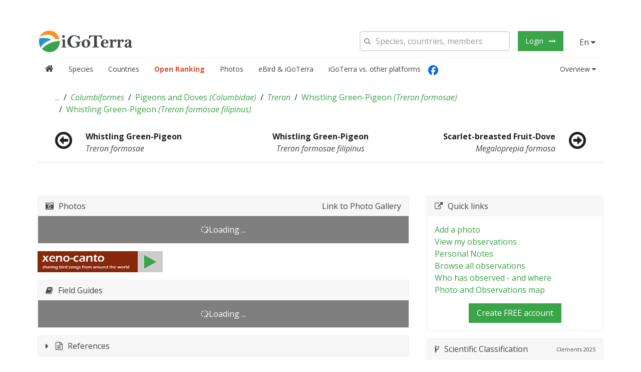

--- FILE ---
content_type: application/javascript; charset=utf-8
request_url: https://igoterra.com/script/app/observations/edit/service.js?v=3.0.708
body_size: 1409
content:
var IGTv3;(function(IGTv3){var Observations;(function(Observations){var EditRoute;(function(EditRoute){var EditObservationsService=function(){function EditObservationsService(cacheService,API){this.cacheService=cacheService;this.API=API}EditObservationsService.prototype.loadMetadata=function($stateParams){var _this=this;var group=null,area=null,location=null,species=null,family=null,genus=null;if($stateParams.area)area=$stateParams.area;if($stateParams.location)location=$stateParams.location;if($stateParams.group)group=$stateParams.group;if($stateParams.species)species=$stateParams.species;if($stateParams.genus)genus=$stateParams.genus;if($stateParams.family)family=$stateParams.family;var url="".concat(this.API.get("API_ENDPOINT"),"auth/observations/browse/meta?group=").concat(group,"&area=").concat(area,"&location=").concat(location,"&species=").concat(species,"&genus=").concat(genus,"&family=").concat(family,"&edit=true");return this.cacheService.getOnce(url).then(function(page){return _this._metadata=page})};Object.defineProperty(EditObservationsService.prototype,"metadata",{get:function(){return angular.extend({},this._metadata)},enumerable:false,configurable:true});EditObservationsService.prototype.loadPage=function(limit,group,area,location,species,family,genus,dateFrom,dateTo,month,year,trip,freeTextLocation,nonGeoCodedObservations,filter,term,forceReload,user,isLastImported,systematicSort,offset,filteredLatitude,filteredLongitude,filteredRadius,travelReportId){if(limit===void 0){limit=25}if(group===void 0){group=null}if(area===void 0){area=null}if(location===void 0){location=null}if(species===void 0){species=null}if(family===void 0){family=null}if(genus===void 0){genus=null}if(dateFrom===void 0){dateFrom=null}if(dateTo===void 0){dateTo=null}if(month===void 0){month=null}if(year===void 0){year=null}if(trip===void 0){trip=null}if(freeTextLocation===void 0){freeTextLocation=null}if(nonGeoCodedObservations===void 0){nonGeoCodedObservations=null}if(filter===void 0){filter=null}if(term===void 0){term=""}if(forceReload===void 0){forceReload=false}if(user===void 0){user=null}if(isLastImported===void 0){isLastImported=false}if(systematicSort===void 0){systematicSort="0"}if(offset===void 0){offset=0}if(filteredLatitude===void 0){filteredLatitude=null}if(filteredLongitude===void 0){filteredLongitude=null}if(filteredRadius===void 0){filteredRadius=null}if(travelReportId===void 0){travelReportId=null}var url="".concat(this.API.get("API_ENDPOINT"),"auth/observations/browse?_offset=").concat(offset,"&_limit=").concat(limit,"&group=").concat(group,"&area=").concat(area,"&location=").concat(location,"&start_date=").concat(dateFrom,"&end_date=").concat(dateTo,"&species=").concat(species,"&genus=").concat(genus,"&family=").concat(family,"&trip_id=").concat(trip,"&freeTextLocation=").concat(encodeURIComponent(freeTextLocation),"&nonGeoCodedObservations=").concat(nonGeoCodedObservations,"&filter=").concat(filter,"&edit=true&term=").concat(term);if(user){url+="&user=".concat(user)}if(month&&month>0){url+="&start_month=".concat(month,"&end_month=").concat(month)}if(year&&year>0){url+="&year=".concat(year)}if(isLastImported){url+="&is_last_imported=true"}url+="&systematic_sort=".concat(systematicSort);if(filteredLatitude&&filteredLongitude&&filteredRadius){url+="&filtered_latitude=".concat(filteredLatitude,"&filtered_longitude=").concat(filteredLongitude,"&filtered_radius=").concat(filteredRadius)}if(travelReportId){url+="&travel_report=".concat(travelReportId)}return this.cacheService.getOnceTransform(url,this.cachedRequestShortcutConfig)};EditObservationsService.prototype.loadPageCustom=function(obsid){var url="".concat(this.API.get("API_ENDPOINT"),"auth/observations/browse?obsid=").concat(obsid,"&edit=true");return this.cacheService.getOnceTransform(url,this.cachedRequestShortcutConfig)};EditObservationsService.prototype.submitToolbox=function(obsids,task,value,value2,returnData,systematicSort){if(returnData===void 0){returnData=false}if(systematicSort===void 0){systematicSort="0"}var url="".concat(this.API.get("API_ENDPOINT"),"auth/observations/edit/multiple");return this.cacheService.$http.post(url,{observations:obsids,task:task,value:value,value2:value2,return_data:returnData,systematic_sort:systematicSort},this.cachedRequestShortcutConfig)};EditObservationsService.prototype.standardPageTransformer=function(val){var page=new Common.StandardPage(val);page.cachedRequestShortcutConfig=this.cachedRequestShortcutConfig;return page};Object.defineProperty(EditObservationsService.prototype,"cachedRequestShortcutConfig",{get:function(){return{valueTransformer:this.standardPageTransformer.bind(this),forceReload:true}},enumerable:false,configurable:true});EditObservationsService.prototype.getChildren=function(taxonId){var url="".concat(this.API.get("API_ENDPOINT"),"pub/taxon/children/").concat(taxonId);return this.cacheService.getOnce(url,this.cachedRequestShortcutConfig)};EditObservationsService.prototype.getSpecialList=function(){var url="".concat(this.API.get("API_ENDPOINT"),"auth/special-lists");return this.cacheService.getOnce(url)};EditObservationsService.prototype.getMyTravelReports=function(){var url="".concat(this.API.get("API_ENDPOINT"),"observations/report/all");return this.cacheService.getOnce(url)};EditObservationsService.inlineAnnotatedConstructor=["CacheService","API",EditObservationsService];return EditObservationsService}();EditRoute.EditObservationsService=EditObservationsService;angular.module("igtv3").service("EditObservationsService",EditObservationsService.inlineAnnotatedConstructor)})(EditRoute=Observations.EditRoute||(Observations.EditRoute={}))})(Observations=IGTv3.Observations||(IGTv3.Observations={}))})(IGTv3||(IGTv3={}));

--- FILE ---
content_type: application/javascript; charset=utf-8
request_url: https://igoterra.com/script/app/observations/edit/autoComplete.controller.js?v=3.0.708
body_size: 1121
content:
var IGTv3;(function(IGTv3){var FamilyAutoCompleteController=function(){function FamilyAutoCompleteController($rootScope,taxaService){var _this=this;this.$rootScope=$rootScope;this.taxaService=taxaService;this.numLoading=0;this.lastResultHelper=new Common.LastResult;this.$rootScope.$on("EditObservationSetDefaultFamily",function(evt,taxa){_this.displayValue="<b>".concat(taxa.localName?taxa.localName:taxa.commonName?taxa.commonName:"","</b> <i>").concat(taxa.scientificName,"</i>");_this.isVerified=true});this.$rootScope.$on("EditObservationGroupSelected",function(evt,groupId){_this.displayValue="";_this.isVerified=false});this.$rootScope.$on("EditObservationGenusSelected",function(evt,genusId){_this.displayValue="";_this.isVerified=false});this.$rootScope.$on("EditObservationSpeciesSelected",function(evt,speciesId){_this.displayValue="";_this.isVerified=false})}Object.defineProperty(FamilyAutoCompleteController.prototype,"isLoading",{get:function(){return this.numLoading>0},enumerable:false,configurable:true});Object.defineProperty(FamilyAutoCompleteController.prototype,"items",{get:function(){return angular.isArray(this._items)&&!this.isLoading?this._items:[]},enumerable:false,configurable:true});Object.defineProperty(FamilyAutoCompleteController.prototype,"itemTemplate",{get:function(){return FamilyAutoCompleteController.itemTemplate},enumerable:false,configurable:true});FamilyAutoCompleteController.prototype.searchItems=function(search,$event){var _this=this;if(search===this.previousSearch){return this.taxaService.cacheService.$q.resolve(this.items)}this.previousSearch=search;if(!search){this._items=[];return this.taxaService.cacheService.$q.resolve(this.items)}this.numLoading++;return this.lastResultHelper.retrieve(function(){return _this.taxaService.searchTaxaAutoComplete(search,30,"family",_this.groupId).then(function(page){return _this._items=page.data})}).finally(function(){_this.numLoading--;if(!$event){return}$event&&window.setTimeout(function(){$event.target.focus()},10)})};FamilyAutoCompleteController.prototype.selectFamily=function(taxa){this.$rootScope.$broadcast("EditObservationFamilySelected",taxa.id);this.displayValue="<b>".concat(taxa.localName?taxa.localName:taxa.commonName?taxa.commonName:"","</b> <i>").concat(taxa.scientificName,"</i>");this.isVerified=true};FamilyAutoCompleteController.itemTemplate='\n            <li\n                ng-repeat="taxa in autoCompVm.items"\n                class="ui-menu-item"\n                ng-mousedown="autoCompVm.isOpen = false; vm.select(\'family\', taxa); autoCompVm.selectFamily(taxa)">\n                {{ taxa.localName || taxa.commonName }} <i>{{ taxa.scientificName }}</i>\n            </li>\n        ';FamilyAutoCompleteController.inlineAnnotatedConstructor=["$rootScope","TaxaService",FamilyAutoCompleteController];return FamilyAutoCompleteController}();IGTv3.FamilyAutoCompleteController=FamilyAutoCompleteController;angular.module("igtv3").controller("FamilyAutoCompleteController",FamilyAutoCompleteController.inlineAnnotatedConstructor);var GenusAutoCompleteController=function(){function GenusAutoCompleteController($rootScope,taxaService){var _this=this;this.$rootScope=$rootScope;this.taxaService=taxaService;this.numLoading=0;this.lastResultHelper=new Common.LastResult;this.$rootScope.$on("EditObservationSetDefaultGenus",function(evt,taxa){_this.displayValue="<b>".concat(taxa.localName?taxa.localName:taxa.commonName?taxa.commonName:"","</b> <i>").concat(taxa.scientificName,"</i>");_this.isVerified=true});this.$rootScope.$on("EditObservationGroupSelected",function(evt,groupId){_this.displayValue="";_this.isVerified=false});this.$rootScope.$on("EditObservationFamilySelected",function(evt,familyId){_this.displayValue="";_this.isVerified=false});this.$rootScope.$on("EditObservationSpeciesSelected",function(evt,speciesId){_this.displayValue="";_this.isVerified=false})}Object.defineProperty(GenusAutoCompleteController.prototype,"isLoading",{get:function(){return this.numLoading>0},enumerable:false,configurable:true});Object.defineProperty(GenusAutoCompleteController.prototype,"items",{get:function(){return angular.isArray(this._items)&&!this.isLoading?this._items:[]},enumerable:false,configurable:true});Object.defineProperty(GenusAutoCompleteController.prototype,"itemTemplate",{get:function(){return GenusAutoCompleteController.itemTemplate},enumerable:false,configurable:true});GenusAutoCompleteController.prototype.searchItems=function(search,$event){var _this=this;if(search===this.previousSearch){return this.taxaService.cacheService.$q.resolve(this.items)}this.previousSearch=search;if(!search){this._items=[];return this.taxaService.cacheService.$q.resolve(this.items)}this.numLoading++;return this.lastResultHelper.retrieve(function(){return _this.taxaService.searchTaxaAutoComplete(search,30,"genus",_this.groupId,null,_this.familyId).then(function(page){return _this._items=page.data})}).finally(function(){_this.numLoading--;if(!$event){return}$event&&window.setTimeout(function(){$event.target.focus()},10)})};GenusAutoCompleteController.prototype.selectGenus=function(taxa){this.$rootScope.$broadcast("EditObservationGenusSelected",taxa.id);this.displayValue="<b>".concat(taxa.localName?taxa.localName:taxa.commonName?taxa.commonName:"","</b> <i>").concat(taxa.scientificName,"</i>");this.isVerified=true};GenusAutoCompleteController.itemTemplate='\n            <li\n                ng-repeat="taxa in autoCompVm.items"\n                class="ui-menu-item"\n                ng-mousedown="autoCompVm.isOpen = false; vm.select(\'genus\', taxa); autoCompVm.selectGenus(taxa)">\n                {{taxa.localName || taxa.commonName }} <i>{{ taxa.scientificName }}</i>\n            </li>\n        ';GenusAutoCompleteController.inlineAnnotatedConstructor=["$rootScope","TaxaService",GenusAutoCompleteController];return GenusAutoCompleteController}();IGTv3.GenusAutoCompleteController=GenusAutoCompleteController;angular.module("igtv3").controller("GenusAutoCompleteController",GenusAutoCompleteController.inlineAnnotatedConstructor);var SpeciesSearchAutoCompleteController=function(){function SpeciesSearchAutoCompleteController($rootScope,taxaService){var _this=this;this.$rootScope=$rootScope;this.taxaService=taxaService;this.numLoading=0;this.lastResultHelper=new Common.LastResult;this.$rootScope.$on("EditObservationSetDefaultSpecies",function(evt,taxa){_this.displayValue="<b>".concat(taxa.localName?taxa.localName:taxa.commonName?taxa.commonName:"","</b> <i>").concat(taxa.scientificName,"</i>");_this.isVerified=true});this.$rootScope.$on("EditObservationGroupSelected",function(evt,groupId){_this.displayValue="";_this.isVerified=false});this.$rootScope.$on("EditObservationFamilySelected",function(evt,familyId){_this.displayValue="";_this.isVerified=false});this.$rootScope.$on("EditObservationGenusSelected",function(evt,genusId){_this.displayValue="";_this.isVerified=false})}Object.defineProperty(SpeciesSearchAutoCompleteController.prototype,"isLoading",{get:function(){return this.numLoading>0},enumerable:false,configurable:true});Object.defineProperty(SpeciesSearchAutoCompleteController.prototype,"items",{get:function(){return angular.isArray(this._items)&&!this.isLoading?this._items:[]},enumerable:false,configurable:true});Object.defineProperty(SpeciesSearchAutoCompleteController.prototype,"itemTemplate",{get:function(){return SpeciesSearchAutoCompleteController.itemTemplate},enumerable:false,configurable:true});SpeciesSearchAutoCompleteController.prototype.searchItems=function(search,$event){var _this=this;if(search===this.previousSearch){return this.taxaService.cacheService.$q.resolve(this.items)}this.previousSearch=search;if(!search){this._items=[];return this.taxaService.cacheService.$q.resolve(this.items)}this.numLoading++;return this.lastResultHelper.retrieve(function(){return _this.taxaService.searchTaxaAutoComplete(search,30,"species,subspecies",_this.groupId,null,_this.familyId,_this.genusId).then(function(page){return _this._items=page.data})}).finally(function(){_this.numLoading--;if(!$event){return}$event&&window.setTimeout(function(){$event.target.focus()},10)})};SpeciesSearchAutoCompleteController.prototype.selectSpecies=function(taxa){this.$rootScope.$broadcast("EditObservationSpeciesSelected",taxa.id);this.displayValue="<b>".concat(taxa.localName?taxa.localName:taxa.commonName?taxa.commonName:"","</b> <i>").concat(taxa.scientificName,"</i>");this.isVerified=true};SpeciesSearchAutoCompleteController.itemTemplate='\n            <li\n                ng-repeat="taxa in autoCompVm.items"\n                class="ui-menu-item"\n                ng-mousedown="autoCompVm.isOpen = false; vm.select(\'species\', taxa); autoCompVm.selectSpecies(taxa)">\n                {{taxa.localName || taxa.commonName }} <i>{{ taxa.scientificName }}</i>\n            </li>\n        ';SpeciesSearchAutoCompleteController.inlineAnnotatedConstructor=["$rootScope","TaxaService",SpeciesSearchAutoCompleteController];return SpeciesSearchAutoCompleteController}();IGTv3.SpeciesSearchAutoCompleteController=SpeciesSearchAutoCompleteController;angular.module("igtv3").controller("SpeciesSearchAutoCompleteController",SpeciesSearchAutoCompleteController.inlineAnnotatedConstructor)})(IGTv3||(IGTv3={}));

--- FILE ---
content_type: application/javascript; charset=utf-8
request_url: https://igoterra.com/script/text.js?v=3.0.708
body_size: 2479
content:
define(["module"],function(module){"use strict";var text,fs,Cc,Ci,xpcIsWindows,progIds=["Msxml2.XMLHTTP","Microsoft.XMLHTTP","Msxml2.XMLHTTP.4.0"],xmlRegExp=/^\s*<\?xml(\s)+version=[\'\"](\d)*.(\d)*[\'\"](\s)*\?>/im,bodyRegExp=/<body[^>]*>\s*([\s\S]+)\s*<\/body>/im,hasLocation=typeof location!=="undefined"&&location.href,defaultProtocol=hasLocation&&location.protocol&&location.protocol.replace(/\:/,""),defaultHostName=hasLocation&&location.hostname,defaultPort=hasLocation&&(location.port||undefined),buildMap={},masterConfig=module.config&&module.config()||{};function useDefault(value,defaultValue){return value===undefined||value===""?defaultValue:value}function isSamePort(protocol1,port1,protocol2,port2){if(port1===port2){return true}else if(protocol1===protocol2){if(protocol1==="http"){return useDefault(port1,"80")===useDefault(port2,"80")}else if(protocol1==="https"){return useDefault(port1,"443")===useDefault(port2,"443")}}return false}text={version:"2.0.16",strip:function(content){if(content){content=content.replace(xmlRegExp,"");var matches=content.match(bodyRegExp);if(matches){content=matches[1]}}else{content=""}return content},jsEscape:function(content){return content.replace(/(['\\])/g,"\\$1").replace(/[\f]/g,"\\f").replace(/[\b]/g,"\\b").replace(/[\n]/g,"\\n").replace(/[\t]/g,"\\t").replace(/[\r]/g,"\\r").replace(/[\u2028]/g,"\\u2028").replace(/[\u2029]/g,"\\u2029")},createXhr:masterConfig.createXhr||function(){var xhr,i,progId;if(typeof XMLHttpRequest!=="undefined"){return new XMLHttpRequest}else if(typeof ActiveXObject!=="undefined"){for(i=0;i<3;i+=1){progId=progIds[i];try{xhr=new ActiveXObject(progId)}catch(e){}if(xhr){progIds=[progId];break}}}return xhr},parseName:function(name){var modName,ext,temp,strip=false,index=name.lastIndexOf("."),isRelative=name.indexOf("./")===0||name.indexOf("../")===0;if(index!==-1&&(!isRelative||index>1)){modName=name.substring(0,index);ext=name.substring(index+1)}else{modName=name}temp=ext||modName;index=temp.indexOf("!");if(index!==-1){strip=temp.substring(index+1)==="strip";temp=temp.substring(0,index);if(ext){ext=temp}else{modName=temp}}return{moduleName:modName,ext:ext,strip:strip}},xdRegExp:/^((\w+)\:)?\/\/([^\/\\]+)/,useXhr:function(url,protocol,hostname,port){var uProtocol,uHostName,uPort,match=text.xdRegExp.exec(url);if(!match){return true}uProtocol=match[2];uHostName=match[3];uHostName=uHostName.split(":");uPort=uHostName[1];uHostName=uHostName[0];return(!uProtocol||uProtocol===protocol)&&(!uHostName||uHostName.toLowerCase()===hostname.toLowerCase())&&(!uPort&&!uHostName||isSamePort(uProtocol,uPort,protocol,port))},finishLoad:function(name,strip,content,onLoad){content=strip?text.strip(content):content;if(masterConfig.isBuild){buildMap[name]=content}onLoad(content)},load:function(name,req,onLoad,config){if(config&&config.isBuild&&!config.inlineText){onLoad();return}masterConfig.isBuild=config&&config.isBuild;var parsed=text.parseName(name),nonStripName=parsed.moduleName+(parsed.ext?"."+parsed.ext:""),url=req.toUrl(nonStripName),useXhr=masterConfig.useXhr||text.useXhr;if(url.indexOf("empty:")===0){onLoad();return}if(!hasLocation||useXhr(url,defaultProtocol,defaultHostName,defaultPort)){text.get(url,function(content){text.finishLoad(name,parsed.strip,content,onLoad)},function(err){if(onLoad.error){onLoad.error(err)}})}else{req([nonStripName],function(content){text.finishLoad(parsed.moduleName+"."+parsed.ext,parsed.strip,content,onLoad)},function(err){if(onLoad.error){onLoad.error(err)}})}},write:function(pluginName,moduleName,write,config){if(buildMap.hasOwnProperty(moduleName)){var content=text.jsEscape(buildMap[moduleName]);write.asModule(pluginName+"!"+moduleName,"define(function () { return '"+content+"';});\n")}},writeFile:function(pluginName,moduleName,req,write,config){var parsed=text.parseName(moduleName),extPart=parsed.ext?"."+parsed.ext:"",nonStripName=parsed.moduleName+extPart,fileName=req.toUrl(parsed.moduleName+extPart)+".js";text.load(nonStripName,req,function(value){var textWrite=function(contents){return write(fileName,contents)};textWrite.asModule=function(moduleName,contents){return write.asModule(moduleName,fileName,contents)};text.write(pluginName,nonStripName,textWrite,config)},config)}};if(masterConfig.env==="node"||!masterConfig.env&&typeof process!=="undefined"&&process.versions&&!!process.versions.node&&!process.versions["node-webkit"]&&!process.versions["atom-shell"]){fs=require.nodeRequire("fs");text.get=function(url,callback,errback){try{var file=fs.readFileSync(url,"utf8");if(file[0]==="\ufeff"){file=file.substring(1)}callback(file)}catch(e){if(errback){errback(e)}}}}else if(masterConfig.env==="xhr"||!masterConfig.env&&text.createXhr()){text.get=function(url,callback,errback,headers){var xhr=text.createXhr(),header;xhr.open("GET",url,true);if(headers){for(header in headers){if(headers.hasOwnProperty(header)){xhr.setRequestHeader(header.toLowerCase(),headers[header])}}}if(masterConfig.onXhr){masterConfig.onXhr(xhr,url)}xhr.onreadystatechange=function(evt){var status,err;if(xhr.readyState===4){status=xhr.status||0;if(status>399&&status<600){err=new Error(url+" HTTP status: "+status);err.xhr=xhr;if(errback){errback(err)}}else{callback(xhr.responseText)}if(masterConfig.onXhrComplete){masterConfig.onXhrComplete(xhr,url)}}};xhr.send(null)}}else if(masterConfig.env==="rhino"||!masterConfig.env&&typeof Packages!=="undefined"&&typeof java!=="undefined"){text.get=function(url,callback){var stringBuffer,line,encoding="utf-8",file=new java.io.File(url),lineSeparator=java.lang.System.getProperty("line.separator"),input=new java.io.BufferedReader(new java.io.InputStreamReader(new java.io.FileInputStream(file),encoding)),content="";try{stringBuffer=new java.lang.StringBuffer;line=input.readLine();if(line&&line.length()&&line.charAt(0)===65279){line=line.substring(1)}if(line!==null){stringBuffer.append(line)}while((line=input.readLine())!==null){stringBuffer.append(lineSeparator);stringBuffer.append(line)}content=String(stringBuffer.toString())}finally{input.close()}callback(content)}}else if(masterConfig.env==="xpconnect"||!masterConfig.env&&typeof Components!=="undefined"&&Components.classes&&Components.interfaces){Cc=Components.classes;Ci=Components.interfaces;Components.utils["import"]("resource://gre/modules/FileUtils.jsm");xpcIsWindows="@mozilla.org/windows-registry-key;1"in Cc;text.get=function(url,callback){var inStream,convertStream,fileObj,readData={};if(xpcIsWindows){url=url.replace(/\//g,"\\")}fileObj=new FileUtils.File(url);try{inStream=Cc["@mozilla.org/network/file-input-stream;1"].createInstance(Ci.nsIFileInputStream);inStream.init(fileObj,1,0,false);convertStream=Cc["@mozilla.org/intl/converter-input-stream;1"].createInstance(Ci.nsIConverterInputStream);convertStream.init(inStream,"utf-8",inStream.available(),Ci.nsIConverterInputStream.DEFAULT_REPLACEMENT_CHARACTER);convertStream.readString(inStream.available(),readData);convertStream.close();inStream.close();callback(readData.value)}catch(e){throw new Error((fileObj&&fileObj.path||"")+": "+e)}}}return text});

--- FILE ---
content_type: application/javascript; charset=utf-8
request_url: https://igoterra.com/script/app/directives/tickMark/directive.js?v=3.0.708
body_size: 357
content:
var IGTv3;(function(IGTv3){var TickMarkController=function(){function TickMarkController(){this._tickMark=false}Object.defineProperty(TickMarkController.prototype,"tick",{get:function(){return this._tickMark},enumerable:false,configurable:true});TickMarkController.prototype.setTick=function(value){this._tickMark=value};TickMarkController.inlineAnnotatedConstructor=[TickMarkController];return TickMarkController}();angular.module("igtv3").controller("TickMarkController",TickMarkController.inlineAnnotatedConstructor);IGTv3.TickMarkDirective=function($compile){return{restrict:"E",controllerAs:"tickMarkVm",controller:"TickMarkController",replace:true,scope:{tick:"="},template:'<span><i ng-if="tick == true" class="igt-icon-check-circle igt-green"></i><i ng-if="tick == -1" class="igt-icon-headphones igt-orange"></i></span>',link:function(scope,$instanceElement,instanceAttributes,tickMarkVm){}}};IGTv3.TickMarkDirective.$inject=["$compile"];angular.module("igtv3").directive("tickMark",IGTv3.TickMarkDirective)})(IGTv3||(IGTv3={}));

--- FILE ---
content_type: application/javascript; charset=utf-8
request_url: https://igoterra.com/script/app/taxa/view/autoComplete.controller.js?v=3.0.708
body_size: 1115
content:
var IGTv3;(function(IGTv3){var TaxaManagerGenusAutoCompleteController=function(){function TaxaManagerGenusAutoCompleteController($rootScope,taxaService){this.$rootScope=$rootScope;this.taxaService=taxaService;this.numLoading=0;this.lastResultHelper=new Common.LastResult}Object.defineProperty(TaxaManagerGenusAutoCompleteController.prototype,"isLoading",{get:function(){return this.numLoading>0},enumerable:false,configurable:true});Object.defineProperty(TaxaManagerGenusAutoCompleteController.prototype,"items",{get:function(){return angular.isArray(this._items)&&!this.isLoading?this._items:[]},enumerable:false,configurable:true});Object.defineProperty(TaxaManagerGenusAutoCompleteController.prototype,"itemTemplate",{get:function(){return TaxaManagerGenusAutoCompleteController.itemTemplate},enumerable:false,configurable:true});TaxaManagerGenusAutoCompleteController.prototype.searchItems=function(search,$event){var _this=this;if(search===this.previousSearch){return this.taxaService.cacheService.$q.resolve(this.items)}this.previousSearch=search;if(!search){this._items=[];return this.taxaService.cacheService.$q.resolve(this.items)}this.numLoading++;return this.lastResultHelper.retrieve(function(){return _this.taxaService.searchTaxaAutoComplete(search,30,"genus").then(function(page){return _this._items=page.data})}).finally(function(){_this.numLoading--;if(!$event){return}$event&&window.setTimeout(function(){$event.target.focus()},10)})};TaxaManagerGenusAutoCompleteController.prototype.selectGenus=function(taxa){this.displayValue=taxa.scientificName};TaxaManagerGenusAutoCompleteController.itemTemplate='\n            <li\n            \tng-repeat="taxa in autoCompVm.items"\n            \tclass="ui-menu-item"\n            \tng-if="taxa.id !== vm.taxon.genus_id"\n            \tng-mousedown="autoCompVm.isOpen = false; vm.select(\'genus\', taxa); autoCompVm.selectGenus(taxa)">\n                {{taxa.localName || taxa.commonName }} <i>{{ taxa.scientificName }}</i>\n            </li>\n        ';TaxaManagerGenusAutoCompleteController.inlineAnnotatedConstructor=["$rootScope","TaxaService",TaxaManagerGenusAutoCompleteController];return TaxaManagerGenusAutoCompleteController}();IGTv3.TaxaManagerGenusAutoCompleteController=TaxaManagerGenusAutoCompleteController;angular.module("igtv3").controller("TaxaManagerGenusAutoCompleteController",TaxaManagerGenusAutoCompleteController.inlineAnnotatedConstructor);var TaxaManagerSpeciesToMergeAutoCompleteController=function(){function TaxaManagerSpeciesToMergeAutoCompleteController($rootScope,taxaService){this.$rootScope=$rootScope;this.taxaService=taxaService;this.numLoading=0;this.lastResultHelper=new Common.LastResult}Object.defineProperty(TaxaManagerSpeciesToMergeAutoCompleteController.prototype,"isLoading",{get:function(){return this.numLoading>0},enumerable:false,configurable:true});Object.defineProperty(TaxaManagerSpeciesToMergeAutoCompleteController.prototype,"items",{get:function(){return angular.isArray(this._items)&&!this.isLoading?this._items:[]},enumerable:false,configurable:true});Object.defineProperty(TaxaManagerSpeciesToMergeAutoCompleteController.prototype,"itemTemplate",{get:function(){return TaxaManagerSpeciesToMergeAutoCompleteController.itemTemplate},enumerable:false,configurable:true});TaxaManagerSpeciesToMergeAutoCompleteController.prototype.searchItems=function(search,$event){var _this=this;if(search===this.previousSearch){return this.taxaService.cacheService.$q.resolve(this.items)}this.previousSearch=search;if(!search){this._items=[];return this.taxaService.cacheService.$q.resolve(this.items)}this.numLoading++;return this.lastResultHelper.retrieve(function(){return _this.taxaService.searchTaxaAutoComplete(search,30,"species,subspecies").then(function(page){return _this._items=page.data})}).finally(function(){_this.numLoading--;if(!$event){return}$event&&window.setTimeout(function(){$event.target.focus()},10)})};TaxaManagerSpeciesToMergeAutoCompleteController.prototype.selectTaxon=function(taxa){this.displayValue=taxa.scientificName};TaxaManagerSpeciesToMergeAutoCompleteController.itemTemplate='\n            <li\n                ng-repeat="taxa in autoCompVm.items"\n                class="ui-menu-item"\n                ng-if="taxa.id !== vm.taxon.id"\n                ng-mousedown="autoCompVm.isOpen = false; vm.select(\'speciesToMerge\', taxa); autoCompVm.selectTaxon(taxa)">\n                {{taxa.localName || taxa.commonName }} <i>{{ taxa.scientificName }}</i>\n            </li>\n        ';TaxaManagerSpeciesToMergeAutoCompleteController.inlineAnnotatedConstructor=["$rootScope","TaxaService",TaxaManagerSpeciesToMergeAutoCompleteController];return TaxaManagerSpeciesToMergeAutoCompleteController}();IGTv3.TaxaManagerSpeciesToMergeAutoCompleteController=TaxaManagerSpeciesToMergeAutoCompleteController;angular.module("igtv3").controller("TaxaManagerSpeciesToMergeAutoCompleteController",TaxaManagerSpeciesToMergeAutoCompleteController.inlineAnnotatedConstructor);var TaxaManagerSpeciesToLumpAutoCompleteController=function(){function TaxaManagerSpeciesToLumpAutoCompleteController($rootScope,taxaService){this.$rootScope=$rootScope;this.taxaService=taxaService;this.numLoading=0;this.lastResultHelper=new Common.LastResult}Object.defineProperty(TaxaManagerSpeciesToLumpAutoCompleteController.prototype,"isLoading",{get:function(){return this.numLoading>0},enumerable:false,configurable:true});Object.defineProperty(TaxaManagerSpeciesToLumpAutoCompleteController.prototype,"items",{get:function(){return angular.isArray(this._items)&&!this.isLoading?this._items:[]},enumerable:false,configurable:true});Object.defineProperty(TaxaManagerSpeciesToLumpAutoCompleteController.prototype,"itemTemplate",{get:function(){return TaxaManagerSpeciesToLumpAutoCompleteController.itemTemplate},enumerable:false,configurable:true});TaxaManagerSpeciesToLumpAutoCompleteController.prototype.searchItems=function(search,$event){var _this=this;if(search===this.previousSearch){return this.taxaService.cacheService.$q.resolve(this.items)}this.previousSearch=search;if(!search){this._items=[];return this.taxaService.cacheService.$q.resolve(this.items)}this.numLoading++;return this.lastResultHelper.retrieve(function(){return _this.taxaService.searchTaxaAutoComplete(search,30,"species").then(function(page){return _this._items=page.data})}).finally(function(){_this.numLoading--;if(!$event){return}$event&&window.setTimeout(function(){$event.target.focus()},10)})};TaxaManagerSpeciesToLumpAutoCompleteController.prototype.selectTaxon=function(taxa){this.displayValue=taxa.scientificName};TaxaManagerSpeciesToLumpAutoCompleteController.itemTemplate='\n            <li\n                ng-repeat="taxa in autoCompVm.items"\n                class="ui-menu-item"\n                ng-if="taxa.id !== vm.taxon.id"\n                ng-mousedown="autoCompVm.isOpen = false; vm.select(\'newMotherToLump\', taxa); autoCompVm.selectTaxon(taxa)">\n                {{taxa.localName || taxa.commonName }} <i>{{ taxa.scientificName }}</i>\n            </li>\n        ';TaxaManagerSpeciesToLumpAutoCompleteController.inlineAnnotatedConstructor=["$rootScope","TaxaService",TaxaManagerSpeciesToLumpAutoCompleteController];return TaxaManagerSpeciesToLumpAutoCompleteController}();IGTv3.TaxaManagerSpeciesToLumpAutoCompleteController=TaxaManagerSpeciesToLumpAutoCompleteController;angular.module("igtv3").controller("TaxaManagerSpeciesToLumpAutoCompleteController",TaxaManagerSpeciesToLumpAutoCompleteController.inlineAnnotatedConstructor);var FieldGuideAutoCompleteController=function(){function FieldGuideAutoCompleteController($rootScope,literatureService){this.$rootScope=$rootScope;this.literatureService=literatureService;this.numLoading=0;this.lastResultHelper=new Common.LastResult}Object.defineProperty(FieldGuideAutoCompleteController.prototype,"isLoading",{get:function(){return this.numLoading>0},enumerable:false,configurable:true});Object.defineProperty(FieldGuideAutoCompleteController.prototype,"items",{get:function(){return angular.isArray(this._items)&&!this.isLoading?this._items:[]},enumerable:false,configurable:true});Object.defineProperty(FieldGuideAutoCompleteController.prototype,"itemTemplate",{get:function(){return FieldGuideAutoCompleteController.itemTemplate},enumerable:false,configurable:true});FieldGuideAutoCompleteController.prototype.searchItems=function(search,$event){var _this=this;if(search===this.previousSearch){return this.literatureService.cacheService.$q.resolve(this.items)}this.previousSearch=search;if(!search){this._items=[];return this.literatureService.cacheService.$q.resolve(this.items)}this.numLoading++;return this.lastResultHelper.retrieve(function(){return _this.literatureService.searchBook(search,30).then(function(page){return _this._items=page})}).finally(function(){_this.numLoading--;if(!$event){return}$event&&window.setTimeout(function(){$event.target.focus()},10)})};FieldGuideAutoCompleteController.prototype.selectLiterature=function(taxa){this.displayValue=taxa.title};FieldGuideAutoCompleteController.itemTemplate='\n            <li\n                ng-repeat="literature in autoCompVm.items"\n                class="ui-menu-item"\n                ng-mousedown="autoCompVm.isOpen = false; vm.select(\'bookId\', literature.id); autoCompVm.selectLiterature(literature)">\n                {{ literature.title }}</i>\n            </li>\n        ';FieldGuideAutoCompleteController.inlineAnnotatedConstructor=["$rootScope","LiteratureService",FieldGuideAutoCompleteController];return FieldGuideAutoCompleteController}();IGTv3.FieldGuideAutoCompleteController=FieldGuideAutoCompleteController;angular.module("igtv3").controller("FieldGuideAutoCompleteController",FieldGuideAutoCompleteController.inlineAnnotatedConstructor)})(IGTv3||(IGTv3={}));